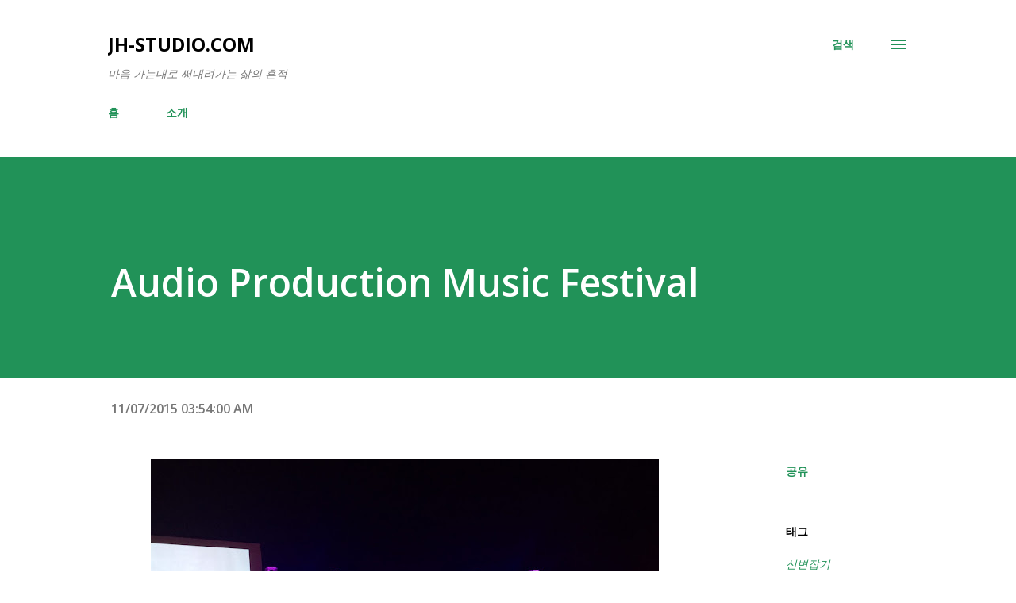

--- FILE ---
content_type: text/html; charset=UTF-8
request_url: https://www.jh-studio.com/b/stats?style=BLACK_TRANSPARENT&timeRange=LAST_MONTH&token=APq4FmBmuzSodOQtug_7EOLx7SU-BBEY_uQOnx-wrRlcqthoXt5ou_zbnttHB18y7i8zJ1Tc7iTHGx8ii4zN1ZS-8cwcE4-ewA
body_size: 43
content:
{"total":4100,"sparklineOptions":{"backgroundColor":{"fillOpacity":0.1,"fill":"#000000"},"series":[{"areaOpacity":0.3,"color":"#202020"}]},"sparklineData":[[0,39],[1,48],[2,41],[3,30],[4,58],[5,23],[6,38],[7,36],[8,37],[9,29],[10,32],[11,35],[12,97],[13,41],[14,72],[15,48],[16,37],[17,41],[18,57],[19,43],[20,42],[21,51],[22,33],[23,29],[24,30],[25,41],[26,32],[27,33],[28,46],[29,23]],"nextTickMs":327272}